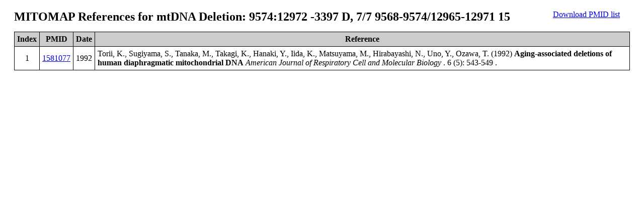

--- FILE ---
content_type: text/html; charset=ISO-8859-1
request_url: https://mitomap.org/cgi-bin/print_ref_list?refs=553&title=mtDNA+Deletion%3A+9574%3A12972+-3397+D%2C+7%2F7+9568-9574%2F12965-12971+15
body_size: 650
content:
<!DOCTYPE html
	PUBLIC "-//W3C//DTD XHTML 1.0 Transitional//EN"
	 "http://www.w3.org/TR/xhtml1/DTD/xhtml1-transitional.dtd">
<html xmlns="http://www.w3.org/1999/xhtml" lang="en-US" xml:lang="en-US">
<head>
<title>MITOMAP References</title>
<link rel="stylesheet" type="text/css" href="/css/refs.css" />
<meta http-equiv="Content-Type" content="text/html; charset=iso-8859-1" />
</head>
<body>
<div style="margin:20px;">
<h2 style="display: inline;">MITOMAP References for mtDNA Deletion: 9574:12972 -3397 D, 7/7 9568-9574/12965-12971 15</h2><span style="float: right;padding-right:20px;"><a href="/cgi-bin/print_ref_list?download=1&refs=553&title=mtDNA Deletion: 9574:12972 -3397 D, 7/7 9568-9574/12965-12971 15">Download PMID list</a></span>
<p>
<table>
<tr>
<th>Index</th>
<th>PMID</th>
<th>Date</th>
<th>Reference</th>
</tr>
<tr>
<td align="center">1</td>
<td><a href="https://pubmed.ncbi.nlm.nih.gov/1581077" target="_blank">1581077</a>
<td>1992</td>
<td>Torii, K., Sugiyama, S., Tanaka, M., Takagi, K., Hanaki, Y., Iida, K., Matsuyama, M., Hirabayashi, N., Uno, Y., Ozawa, T. (1992) <b>Aging-associated deletions of human diaphragmatic mitochondrial DNA</b> <i>American Journal of Respiratory Cell and Molecular Biology</i> . 6 (5): 543-549 .</td>
</tr>
</table>
</div>

</body>
</html>

--- FILE ---
content_type: text/css
request_url: https://mitomap.org/css/refs.css
body_size: -259
content:
table, th, td {
    border: solid black 1px;
    border-collapse: collapse;
}
th {
   background: #CCC;
}
.even {
   background: #EEE;
}
th, td {
    padding: 5px;
}
